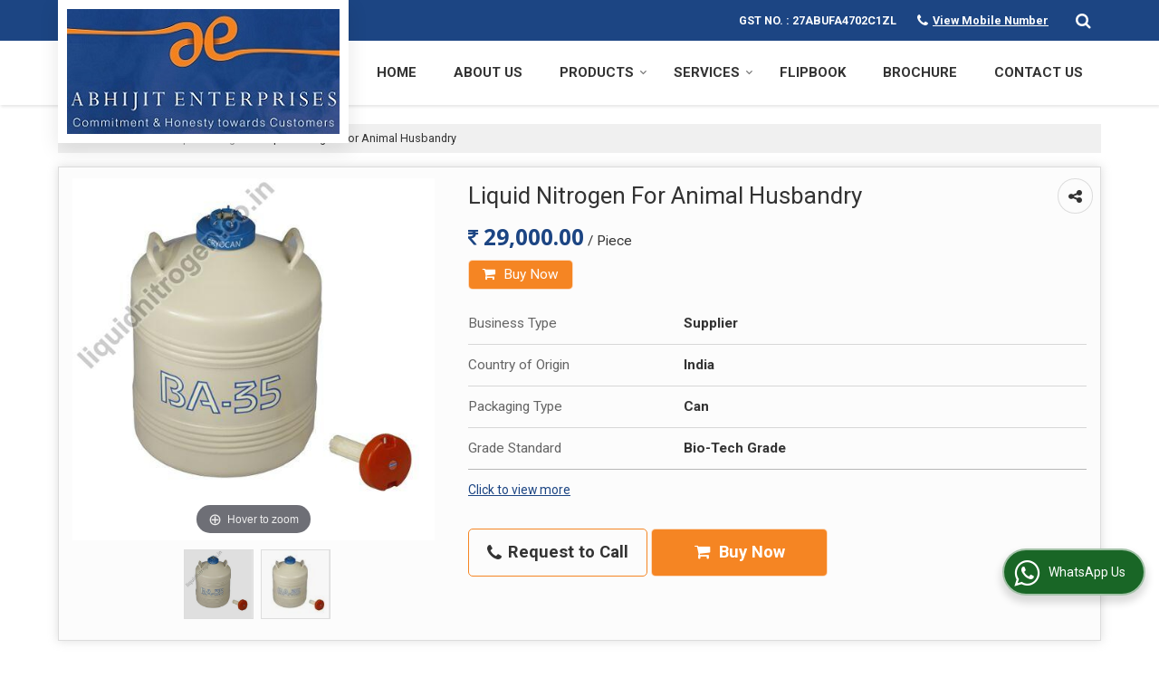

--- FILE ---
content_type: text/html; charset=UTF-8
request_url: https://www.liquidnitrogen.co.in/liquid-nitrogen-for-animal-husbandry.htm
body_size: 18499
content:
	<!DOCTYPE html>
	<html lang="en">
	<head>
	<meta charset="utf-8">
	<link rel="preconnect" href="https://fonts.googleapis.com">
	<link rel="preconnect" href="https://fonts.gstatic.com" crossorigin>
	<link rel="preconnect" href="https://catalog.wlimg.com" crossorigin>
	<link rel="dns-prefetch" href="https://catalog.wlimg.com" crossorigin>
		<meta name="viewport" content="width=device-width, initial-scale=1, maximum-scale=2">
			<meta property="og:title" content="Animal Husbandry Liquid Nitrogen Supplier from Pune">
		<meta property="og:site_name" content="Abhijit Enterprises">
			<meta property="og:url" content="https://www.liquidnitrogen.co.in/liquid-nitrogen-for-animal-husbandry.htm">
			<meta property="og:description" content="Wholesale Animal Husbandry Liquid Nitrogen supplier Maharashtra India - Abhijit Enterprises is well known supplier of Animal Husbandry Liquid Nitrogen in Pune, Animal Husbandry Liquid Nitrogen Wholesaler, Best Animal Husbandry Liquid Nitrogen Wholesale company in India.">		
		<meta property="og:type" content="website">
			<meta property="og:image" content="https://2.wlimg.com/product_images/bc-full/2023/9/909903/watermark/liquid-nitrogen-for-animal-husbandry-1654837079-6386373.jpg">
			<meta property="og:logo" content="https://2.wlimg.com/product_images/bc-full/2023/9/909903/watermark/liquid-nitrogen-for-animal-husbandry-1654837079-6386373.jpg">
		<meta property="twitter:card" content="summary_large_image">
			<meta property="twitter:title" content="Animal Husbandry Liquid Nitrogen Supplier from Pune">
			<meta property="twitter:url" content="https://www.liquidnitrogen.co.in/liquid-nitrogen-for-animal-husbandry.htm">
			<meta property="twitter:description" content="Wholesale Animal Husbandry Liquid Nitrogen supplier Maharashtra India - Abhijit Enterprises is well known supplier of Animal Husbandry Liquid Nitrogen in Pune, Animal Husbandry Liquid Nitrogen Wholesaler, Best Animal Husbandry Liquid Nitrogen Wholesale company in India.">
			<meta property="twitter:image" content="https://2.wlimg.com/product_images/bc-full/2023/9/909903/watermark/liquid-nitrogen-for-animal-husbandry-1654837079-6386373.jpg">
		<title>Animal Husbandry Liquid Nitrogen Supplier from Pune</title>
		<meta name="description" content="Wholesale Animal Husbandry Liquid Nitrogen supplier Maharashtra India - Abhijit Enterprises is well known supplier of Animal Husbandry Liquid Nitrogen in Pune, Animal Husbandry Liquid Nitrogen Wholesaler, Best Animal Husbandry Liquid Nitrogen Wholesale company in India.">
		<meta name="keywords" content="animal husbandry liquid nitrogen wholesaler pune, animal husbandry liquid nitrogen supplier, wholesale animal husbandry liquid nitrogen, animal husbandry liquid nitrogen supplying company in pune, wholesale animal husbandry liquid nitrogen supplier, animal husbandry liquid nitrogen supplier in india">
			<link rel="canonical" href="https://www.liquidnitrogen.co.in/liquid-nitrogen-for-animal-husbandry.htm">
						<link rel="preload" as="style" href="https://catalog.wlimg.com/templates-images/12577/common/catalog_new.css">
						<link rel="stylesheet" href="https://catalog.wlimg.com/templates-images/12577/common/catalog_new.css" >
						<link rel="preload" as="style" href="https://catalog.wlimg.com/templates-images/12577/12581/catalog.css">
						<link rel="stylesheet" href="https://catalog.wlimg.com/templates-images/12577/12581/catalog.css" >
					<link rel="icon" href="https://catalog.wlimg.com/1/909903/other-images/favicon.ico" type="image/x-icon">
					<link href="https://catalog.weblink.in/dynamic-files/ei/other-files/909903/909903.css" rel="stylesheet">
		<style> @import url('https://fonts.googleapis.com/css2?family=Roboto&display=swap');
		body,html body,h1,h2,h3,h4,h5,h6,.smsBtn, .emailBtn,.ffpp,.ffos,.ffrr,.input,input,select,textarea
		{font-family: 'Roboto', sans-serif !important;font-weight:normal;}
		.ddsmoothmenu ul li a{font-family: 'Roboto', sans-serif !important;}
		</style>
	<style>
	
	.company_logo .com_title a{font-weight:600;}		
	</style><script>
			var loadDeferredStyles = function() {
				var addStylesNode = document.getElementsByClassName("deferred-styles");
				var replacement = document.createElement("div");
				replacement.innerHTML = '';
				for (var i = 0; i < addStylesNode.length; i++) {
					replacement.innerHTML += addStylesNode[i].textContent;
				}
				if((replacement.innerHTML).trim() != ''){
					document.body.appendChild(replacement);  
				}       
			};
	       var raf = requestAnimationFrame || mozRequestAnimationFrame ||
	           webkitRequestAnimationFrame || msRequestAnimationFrame;
	       if (raf) raf(function() { window.setTimeout(loadDeferredStyles, 0); });
	       else window.addEventListener('load', loadDeferredStyles);
	     </script>
			<link rel="preload" as="script" href="https://catalog.wlimg.com/main-common/catalog_common_new.js">
			<script  src="https://catalog.wlimg.com/main-common/catalog_common_new.js"></script>
			<link rel="preload" as="script" href="https://catalog.wlimg.com/templates-images/12577/common/catalog_new.js">
			<script  src="https://catalog.wlimg.com/templates-images/12577/common/catalog_new.js"></script>
		<script>
		$('.fancybox').fancybox();
		</script>
		<script>jQuery(document).ready(function(e) {
			
		jQuery('.myTabs').tabs({'fxShow': true,'bookmarkable':false});
		
		jQuery(".tcl .plus").live("click", function() {
			jQuery(this).toggleClass('act').parent().find('ul').slideToggle('slow');
			});	
			
			jQuery(".plusMinus").on("click", function(){
				jQuery(this).toggleClass('act').parent().next('.showHide_rp').slideToggle('slow');
			});
			
			if ($(window).width() < 992) {
				jQuery('.right-head .icon').click(function(event){
				jQuery(this).toggleClass('open');
				jQuery(this).parent('.right-head').toggleClass('open');
				jQuery('.right-head .dropdown').slideToggle(300);
				event.stopPropagation()
				});      
				jQuery('html, body').click(function(){ 
				jQuery('.right-head, .right-head .icon').removeClass('open');
				jQuery('.right-head .dropdown').slideUp(300)
				});	
				jQuery('.right-head .dropdown').on('click',function(event){
				event.stopPropagation();
				});
				$('[data-fancybox]').fancybox({
				  protect: true
				});			
			}
		});	
		</script>
		<script>
		jQuery(window).load(function(e) {
			function triggerHtmlEvent(element, eventName)
			{
			    var event;
			    if(document.createEvent) {
			        event = document.createEvent('HTMLEvents');
			        event.initEvent(eventName, true, true);
			        element.dispatchEvent(event);
			    }
			    else {
			    event = document.createEventObject();
			        event.eventType = eventName;
			        element.fireEvent('on' + event.eventType, event);
			    }
			}
		
			<!-- Flag click handler -->
			$('.translation-links a').click(function(e)
			{
				e.preventDefault();
				var lang = $(this).data('lang');
				$('#google_translate_element select option').each(function(){
				if($(this).text().indexOf(lang) > -1) {
					$(this).parent().val($(this).val());
					var container = document.getElementById('google_translate_element');
					var select = container.getElementsByTagName('select')[0];
					triggerHtmlEvent(select, 'change');
				}
			    });
			});
		})
		</script>
		<script>
		jQuery(window).load(function(){
		var DG_T = jQuery('.fixer').offset().top; 
		var WH1 = jQuery(window).innerHeight();
		var FH1 = jQuery('.fixer').outerHeight();   
		var DH1 = jQuery(document).innerHeight()-(FH1+DG_T*2.3);
		var SH1 = WH1+FH1;
		
		if(DH1>= SH1){
		jQuery(window).scroll(function(){if(jQuery(this).scrollTop()>DG_T){jQuery('.fixer').addClass('t2_fixer'); jQuery('.top_space').show();}else{jQuery('.fixer').removeClass('t2_fixer'); jQuery('.top_space').hide();}		
		})}
		}) 
		</script>
	<style>
	/***** MODIFY THEME *****/
	#saveThemeContainer{top:130px; z-index:999999}
	#saveThemeToggle,#saveThemeContent{background:#222 none no-repeat center center;border:1px solid #fff;border-left:0;border-top:0;box-shadow:0 0 7px #000;}
	#saveThemeToggle{background-image:url(https://catalog.wlimg.com/templates-images/12577/12581/setting-icon.gif);width:30px;height:30px;margin-left:-1px;}
	
	body.boxed{max-width:1200px; margin:0 auto;-webkit-box-shadow: 0px 0px 8px 1px rgba(0,0,0,0.2);-moz-box-shadow:0px 0px 8px 1px rgba(0,0,0,0.2);box-shadow: 0px 0px 8px 1px rgba(0,0,0,0.2); position:relative;}
	.layout-style{padding-top:12px;text-align: center;} .layout-style p{color:#fff;font-size:14px;line-height:22px;text-align:center; }
	.page-style{width:40px;padding:8px;border:1px solid #b0b0b0;margin:2px;display:inline-block;background:#ffffff;color:#333;
	    cursor:pointer;font-size:12px;text-align:center; }
	.page-style.active{color:#00abed; border:1px solid #00abed; }
	.bg1, .bg2, .bg3, .bg4{width:12px;height:8px;background-size:cover;border:4px solid #fff;margin-bottom:0px; }
	.reset{width:12px;height:8px;border:4px solid #fff;margin-bottom:0px;background:#000;}
	.bg1{background:url(https://catalog.wlimg.com/templates-images/12577/12581/bg1.jpg);} .bg2{background:url(https://catalog.wlimg.com/templates-images/12577/12581/bg2.jpg);}
	.bg3{background:url(https://catalog.wlimg.com/templates-images/12577/12581/bg3.jpg);} .bg4{background:url(https://catalog.wlimg.com/templates-images/12577/12581/bg4.jpg);}
	</style>
	<style id="styleBackgroundColor_02">
	 #headerFormatNT nav.f1, a.button, .button a, .category li:hover .bg,footer,.right-head .icon span, .right-head .icon span::before, .right-head .icon span::after, .headRw_f3.headHr, .clfd-price, .slider-content3 a + a, .slider-content4 a + a, .services-list .ser-icon, a.site-btn, button.site-btn, #middle .ui-tabs-nav .ui-tabs-selected a, #middle .ui-tabs-nav a:hover, #middle .ui-tabs-nav a:focus, #middle .ui-tabs-nav a:active, #middle .ui-tabs-nav .ui-tabs-active a, #middle .ui-tabs-nav .ui-state-active a, footer .headHr, .headHr, .paging span.on, .paging a:hover, a.buttonBig:hover, input.buttonBig:hover, .buttonBig a:hover,.bx-wrapper .bx-pager.bx-default-pager a:hover,.bx-wrapper .bx-pager.bx-default-pager a.active,.back, .clfd-details .bx-wrapper .bx-prev, .nslider .bx-wrapper .bx-prev,.clfd-details .bx-wrapper .bx-next, .nslider .bx-wrapper .bx-next, .saleRent .bx-wrapper .bx-prev,.saleRent .bx-wrapper .bx-next, .headFormat.f6, .resort-box2:hover .iconBox, .theme1, .head-bdrb::before, input.button:hover, .hd_frmt_f6_outer, header.f6Tree_bg ~ .headBg.theme2,.shapeLtPolyg::before, input.razorpay-payment-button:hover, .tstArrow .testimonial_fm ul li > div span.i.large:before, .theme1-before:before, .theme1-after:after, .theme1-before *:before, .theme1-after *:after, .fldynBnr span.buttonBig:hover{background-color: #1c4583;} 
	     header.f48 .row2:after{border-right-color:#1c4583;} 
	     .logoBg::before, .logoBg::after,.ui-tabs-nav .ui-tabs-selected a:after, .hoverHdDt .slider ul li > div{border-top-color:#1c4583;}
	     .contDtls .smsBtn.theme2,.theme1Bdr, .tileCBdr::after{border-color:#1c4583;}
	     .job-rdsBdr .slider ul li > div:hover {border-left-color: #1c4583;}
	</style>
	
	
	<style id="styleBackgroundColor_03">
	  .ddsmoothmenu > ul > li > a.selected, .ddsmoothmenu ul li a:hover, .ddsmoothmenu ul li.on>a, nav.f2 .ddsmoothmenu ul li a:hover, nav.f2 .ddsmoothmenu ul li.on > a, nav.f3 .ddsmoothmenu ul li a:hover, nav.f3 .ddsmoothmenu > ul > li > a.selected, nav.f3 .ddsmoothmenu ul li a:hover, nav.f3 .ddsmoothmenu ul li.on > a, a.buttonBig, input.buttonBig, .buttonBig a,.category .bg, .slider-content h1::after, .slider-content .hd1::after, a.button:hover, .button a:hover, input.button, .slider-content2 .search-btn, .search-btn, .slider-content3 a, .slider-content4 a, .contact-icon, button.site-btn, #middle .ui-tabs-nav a, #middle .ui-tabs-nav .ui-tabs-disabled a:hover, #middle .ui-tabs-nav .ui-tabs-disabled a:focus, #middle .ui-tabs-nav .ui-tabs-disabled a:active, #tml > ul >li.on > a, #tml > ul > li:hover > a, #footerFormat1 a.button,.project_tml > li.on a, .project_tml > li a:hover,#projectMoreLinksDiv a:hover,.front, #bx-pager ul li a.active, .resort-box .overlay, .clfd-details .bx-wrapper .bx-next:hover, .nslider .bx-wrapper .bx-next:hover, .clfd-details .bx-wrapper .bx-prev:hover, .nslider .bx-wrapper .bx-prev:hover, .borderB::after, .saleRent .bx-wrapper .bx-prev:hover,.saleRent .bx-wrapper .bx-next:hover, .resort-box2 .iconBox, .supHead, .sale, .clfd-icon li:hover, .theme2, .left_Frmt h2 + p::after, #footerFormat1 .button, .head-bdrb::after, .f16-service .back, .ttw-navbg .t2_fixer, .menu.f6-ttw::before, .hd_frmt_f6_outer::before, .tour-clfd ul li .h a:before, .bdr-btn:hover, .bdr-btn a:hover, .reiDetail-nav ul li a:hover, .reiDetail-nav ul li a.on, .step-services .slider li > div:hover, header.f48 .tgl li:hover, .headingBbdr .h1::after, .ddsmoothmenu ul li ul a.selected, .ddsmoothmenu ul li ul a:hover, .ddsmoothmenu ul li ul li.on > a, .logoPolyg::before, .shapeRtPolyg::before, .shapeRtPolyg::after, input.razorpay-payment-button, .relOtherinfo .slider ul li:nth-child(2) > div.tstImgView::after, nav.f3.f3_trans .ddsmoothmenu > ul > li > a:hover::before, nav.f3.f3_trans .ddsmoothmenu > ul > li > a.selected::before, nav.f3.f3_trans .ddsmoothmenu > ul > li.on > a::before, .themeProBg .slider ul li .data:hover, .themeCinfo ul li:hover > .cInfo-box, .tp_f3 .slider ul li > .data:hover, .tp_f3 .slider ul li > .data:hover > .dib, .rei-ser .slider ul li .data:hover, div.ddsmoothmobile ul li.on a, div.ddsmoothmobile ul li.selected a, div.ddsmoothmobile ul li:hover a, .reiSlBtm .fluid_dg_caption .btns a:hover, .arwBtn a.buttonBig::before, .hoverHdDt .slider ul li > div::before, .theme2-before:before, .theme2-after:after, .theme2-before *:before, .theme2-after *:after, .fldynBnr span.buttonBig, #middle #tabs-enq .ui-tabs-nav .ui-tabs-selected a, #middle #tabs-enq .ui-tabs-nav a:hover, #middle #tabs-enq .ui-tabs-nav a:focus, #middle #tabs-enq .ui-tabs-nav a:active, #middle #tabs-enq .ui-tabs-nav .ui-tabs-active a, #middle #tabs-enq .ui-tabs-nav .ui-state-active a{background-color:#f58523;}
	  .h2 h2, .h2 h3, #middle .h2 p.rHead,.project_tml,.shadowList ul li:hover .cdctent.bdrB, .enq-frm input:focus, .enq-frm select:focus, .headFormat.f6::before, .banner_area.f6 .fluid_dg_visThumb.fluid_dgcurrent, .bdr-btn, .bdr-btn a, .single-product .single-box-bdr, .contDtls .emailBtn.theme1, .headingBbdr.fullAbt .buttonBig::after, .relImgCont .row1.dt .col-1.w25 > .pr,.themeBdr, .theme2Bdr, .sngTitle.btmArrw .ic, .ltHdBdr .hd_h2 h2.hd_NT {border-color:#f58523; }	
	  .intro-f3 .enter-btn:after, .job-rdsBdr .slider ul li > div{border-left-color:#f58523; } 
	  .ttw-navbg::before, .clickBox, .trngleAbtshape .DynBanner::after, .trngleBtmShape .imgShape::after {border-bottom-color:#f58523;}
	  .contDtls .emailBtn.theme1, footer .planNwsltr input.button, .sngTitle .slider ul li:hover .clfd-view .heading a{color:#f58523;}
	  .trngleAbtshape .DynBanner::before, .triangle-topleft::after,#tabs-enq .ui-tabs-nav .ui-tabs-selected a:after{border-top-color: #f58523;}
	  .svgCompInfo .iconBox svg{fill:#f58523;}
	  .slRghtCont .fluid_dg_caption > div{ border-color:#f58523;}
	</style>
	
	
	
	<style id="styleBackgroundColor_04">
	    .dif, .dif a, a.dif, .dif2 span, .dif2 span a, a:hover, #middle .bxslider .h, #middle .bxslider .h a, div.ddsmoothmobile ul li a:hover, #middle .h2 h2, .ttw-serbg .data .dif a, .ttw-serbg .data .dif, .ttw-serbg .data a.dif, .indService ul li > div:before, .contDtls .smsBtn.theme2, nav.f3.f3_trans .ddsmoothmenu > ul > li.on > a, nav.f3.f3_trans .ddsmoothmenu > ul > li > a:hover, nav.f3.f3_trans .ddsmoothmenu > ul > li > a.selected, .reiSlBtm .fluid_dg_caption .btns a, .arwBtn a.buttonBig{color: #1c4583; }
	</style>
	
	<style id="styleBackgroundColor_05">
	     #bodyFormatNT.evenOdd section:nth-child(odd), #bodyFormatNT.oddEven section:nth-child(even), .bodycontent,#headerFormatNT nav.f3, .t2_fixer.bg_df{background-color:#ffffff;} 
		.headFormat.f6.hd_new.f6-ttw::before{border-bottom-color:#ffffff; }
		.banner_area.f16::before,.single-product .single-product, header.f48 .row2:before{border-right-color:#ffffff;}
		.f16-service::after,.ltTrng::before{border-left-color:#ffffff; }
		#bodyFormatNT.evenOdd section:nth-child(odd) .data .view-arrow, #bodyFormatNT.oddEven section:nth-child(even) .data .view-arrow{background:#ffffff;}
		.fede-content .view-more:before{background:linear-gradient(90deg, rgba(255, 255, 255, 0) 0%, #ffffff 28%);}
	</style>
	
	
	<style id="styleBackgroundColor_06">
	    #bodyFormatNT.evenOdd section:nth-child(even), #bodyFormatNT.oddEven section:nth-child(odd){background-color:#f3f3f3;}  
	    #bodyFormatNT.evenOdd section:nth-child(even) .data .view-arrow, #bodyFormatNT.oddEven section:nth-child(odd) .data .view-arrow{background:#f3f3f3;}
	</style>
	
	
	<style id="styleBackgroundColor_07">
	   html body{background-color:#ffffff;}  
	</style>
	
	<style id="styleBackgroundColor_08">
	   .head-c1{color:#f58523;}  
	</style>
	
	<style id="styleBackgroundColor_09">
	   .head-c2{color:#f58523;}  
	</style>
		<style id="styleBackgroundColor_10">
		  .theme3{background-color:#253d52;}  
		</style>
		<style id="styleBackgroundColor_11">
		  .theme4{background-color:#f6ba22;} .theme4c{color:#f6ba22; }  
		</style>
			<style id="styleBackgroundColor_14">
			  .theme5, .ttw-navbg .ddsmoothmenu ul li a:hover, .ttw-navbg .ddsmoothmenu ul li a:hover, .ttw-navbg .ddsmoothmenu ul li.on > a{background-color:#e92f2f; } 
			</style>
		<style id="styleBackgroundColor_12">
		  .headVr{background-color:#f1f1f1; }  
		</style>
		<style id="styleBackgroundColor_13">
		  .data, .testimonial_fm li > div.data, .smsEmailTop .smsEmail .theme1{background-color:#fcfcfc; } 
		</style>
									<script type="application/ld+json">
									{
									"@context": "https://schema.org",
									"@type": "BreadcrumbList",
									"itemListElement":
									[
									{
									"@type": "ListItem",
									"position": 1,
									"item":
									{
									"@id": "https://www.liquidnitrogen.co.in",
									"name": "Home"
									}
									},
									{
									"@type": "ListItem",
									"position": 2,
									"item":
									{
									"@id": "https://www.liquidnitrogen.co.in/products.htm",
									"name": "Products"
									}
									},
									{
									"@type": "ListItem",
									"position": 3,
									"item":
									{
									 "@id": "https://www.liquidnitrogen.co.in/liquid-nitrogen.htm",
									 "name": "Liquid Nitrogen"
									}
									},
									{
									"@type": "ListItem",
									"position": 4,
									"item":
									{
									 "@id": "https://www.liquidnitrogen.co.in/liquid-nitrogen-for-animal-husbandry.htm",
									 "name": "Liquid Nitrogen For Animal Husbandry"
									}
									}
									]
									}
									</script><script>
		$(document).ready(function() {
  		if ($("#footer_subject, #dynFrm_subject_10021, #dynFrm_subject_10022, #dynFrm_subject_10030, #dynFrm_subject_10034, #dynFrm_subject_10031, #dynFrm_subject_test").length) {
		    var availableTags = [
			    { label: "10000L Cryogenic Gas Cylinders", id: 6386498,  unit:"Cubic Meter",  type:"0" },
			    { label: "240L 1.5 Bar Low Pressure Dura Cylinders", id: 6386885,  unit:"Piece",  type:"0" },
			    { label: "50L Liquid Nitrogen Containers", id: 6386682,  unit:"Piece",  type:"0" },
			    { label: "550L Cryogenic  Dura Cylinder", id: 6387130,  unit:"Piece",  type:"0" },
			    { label: "Aluminum Dewar", id: 6387202,  unit:"Piece",  type:"0" },
			    { label: "Chemical Reaction Liquid Nitrogen Gas", id: 6385913,  unit:"Litre",  type:"0" },
			    { label: "Chemical Reaction Nitrogen", id: 6386460,  unit:"Cubic Meter",  type:"0" },
			    { label: "Cord Blood Dewar", id: 6386518,  unit:"Piece",  type:"0" },
			    { label: "Cryo Chamber", id: 6386489,  unit:"Piece",  type:"0" },
			    { label: "Cryo Face Shield", id: 6386819,  unit:"Piece",  type:"0" },
			    { label: "Cryocan BA-11 Liquid Nitrogen Container", id: 6386740,  unit:"Piece",  type:"0" },
			    { label: "Cryocan BA-20 Liquid Nitrogen Container", id: 6386692,  unit:"Piece",  type:"0" },
			    { label: "Cryocan BA-23 Cryogenic Containers", id: 6386386,  unit:"Piece",  type:"0" },
			    { label: "Cryocan BA-3 Liquid Nitrogen Container", id: 6386634,  unit:"Piece",  type:"0" },
			    { label: "Cryocan BA-7 Liquid Nitrogen Container", id: 6386658,  unit:"Piece",  type:"0" },
			    { label: "Cryocan TA-55 Liquid Nitrogen Container", id: 6386645,  unit:"Piece",  type:"0" },
			    { label: "Cryogenic Chamber", id: 6386932,  unit:"Piece",  type:"0" },
			    { label: "Cryogenic Container IOCL BA 2X (IBP)", id: 6386441,  unit:"Piece",  type:"0" },
			    { label: "Cryogenic Freezer", id: 6386892,  unit:"Piece",  type:"0" },
			    { label: "Cryogenic Gloves", id: 6386789,  unit:"Pair",  type:"0" },
			    { label: "Cryogenic Insulation Paper", id: 6387142,  unit:"Square Meter",  type:"0" },
			    { label: "Cryogenic Metal Treatment Service", id: 6387083,  unit:"",  type:"0" },
			    { label: "Cryogenic Pipe", id: 6387161,  unit:"Piece",  type:"0" },
			    { label: "Cryogenic Shrink Fitting", id: 6387059,  unit:"Piece",  type:"0" },
			    { label: "Cryogenic Storage Services", id: 6387185,  unit:"",  type:"0" },
			    { label: "Cryogenic Tanks", id: 6386981,  unit:"Piece",  type:"0" },
			    { label: "Cryogenic Vaporizer", id: 6386968,  unit:"Piece",  type:"0" },
			    { label: "Cryogenic Vessels", id: 6387171,  unit:"Piece",  type:"0" },
			    { label: "Dewar for Cryo Biological Storage", id: 6386422,  unit:"Piece",  type:"0" },
			    { label: "Frosters Cryo Aprons", id: 6386805,  unit:"Piece",  type:"0" },
			    { label: "Laboratories Liquid Nitrogen", id: 6386474,  unit:"Piece",  type:"0" },
			    { label: "Laboratory Liquid Nitrogen", id: 6386343,  unit:"Litre",  type:"0" },
			    { label: "Liquid Industrial Oxygen", id: 6387004,  unit:"Piece",  type:"0" },
			    { label: "Liquid Nitrogen", id: 6386454,  unit:"Litre",  type:"0" },
			    { label: "Liquid Nitrogen Container With Trolley", id: 6386747,  unit:"Piece",  type:"0" },
			    { label: "Liquid Nitrogen Containers", id: 6386702,  unit:"Piece",  type:"0" },
			    { label: "Liquid Nitrogen Cryogenic Containers", id: 6386711,  unit:"Piece",  type:"0" },
			    { label: "Liquid Nitrogen Cryogenic Containers BA 1.5", id: 6385866,  unit:"Piece",  type:"0" },
			    { label: "Liquid Nitrogen Cryogenic Containers Jumbo 12", id: 6386726,  unit:"Piece",  type:"0" },
			    { label: "Liquid Nitrogen Dewar for Cord Blood", id: 6386860,  unit:"Piece",  type:"0" },
			    { label: "Liquid Nitrogen Dewar For Cryo Biological Transport", id: 6386847,  unit:"Piece",  type:"0" },
			    { label: "Liquid Nitrogen For Animal Husbandry", id: 6386373,  unit:"Piece",  type:"0" },
			    { label: "Liquid Nitrogen For Artificial Insemination Of Cattle", id: 6386349,  unit:"Litre",  type:"0" },
			    { label: "Liquid Nitrogen For Ice Cream", id: 6386481,  unit:"Piece",  type:"0" },
			    { label: "Liquid Nitrogen Gas", id: 6386319,  unit:"Litre",  type:"0" },
			    { label: "Liquid Nitrogen Pump", id: 6386947,  unit:"Piece",  type:"0" },
			    { label: "Liquid Nitrogen Tank", id: 6386470,  unit:"Piece",  type:"0" },
			    { label: "Nitrogen Purging Services", id: 6387110,  unit:"Litre",  type:"0" },
			    { label: "Pharmacy Liquid Nitrogen", id: 6386362,  unit:"Litre",  type:"0" },
			    { label: "Pure Liquid Nitrogen", id: 6386412,  unit:"Litre",  type:"0" },
			    { label: "Stainless Steel Cryogenic Chamber", id: 6386927,  unit:"Piece",  type:"0" },
			    { label: "Stem Cells Liquid Nitrogen", id: 6386431,  unit:"Piece",  type:"0" },
			    { label: "Super Insulating Dewar Flasks", id: 6386510,  unit:"Piece",  type:"0" },
			    { label: "Tilting Cryogenic Trolley", id: 6387072,  unit:"Piece",  type:"0" },
			    { label: "Transformers Base Rollers Liquid Nitrogen Container", id: 6386758,  unit:"Piece",  type:"0" },
			    { label: "Vacuum Insulated Lines", id: 6387193,  unit:"Piece",  type:"0" }];
			$(".qunt-div").hide();
		    $("#footer_subject, #dynFrm_subject_10021, #dynFrm_subject_10022, #dynFrm_subject_10030, #dynFrm_subject_10034, #dynFrm_subject_10031, #dynFrm_subject_test").autocomplete({
		      source: availableTags, minLength:0,
		      select: function(event, ui) {
		        var selectedValue = ui.item.id;
		        var selectedName = ui.item.label;
		        var selectedUnit = ui.item.unit;
		        var selectedType = ui.item.type;
		        if(selectedType=="0") {
			        
			        if(selectedUnit=="") {
						$(".editUnit").hide();
						$(".qunt-div").show().find('#quantity_unit').removeAttr('readonly');
						$(".unitInput").show();
					}
				
					$(".qunt-div").show().find('#quantity_unit').attr('value',selectedUnit);
					$(".quantity_disp").val(1);	
				}
				$(this).next().val(selectedValue);
		      }
		    }).on('focus',function(){$(this).keydown();}).data("autocomplete")._renderItem = function(ul, item) {
		      return $("<li></li>")
		        .data("item.autocomplete", item)
		        .append("<a>" + item.label + "</a>")
		        .appendTo(ul);
		    };
	    }
		  });
		  </script><script defer src="https://catalog.wlimg.com/main-common/jquery.ui.totop.js"></script>
		<script>jQuery(document).ready(function(e){
		jQuery().UItoTop({ easingType:'easeOutQuart' });
		});
		</script>	
	</head>
	<body class="del_inHdr  "  >
	<div class="bodycontent ei"><header class="headerFormatNT ver-logo">
<div class="headRw_f3 fo theme1 pr zi1">
   <div class="wrap">
   <div class="right-head small fr">
   <div class="icon"><span> </span></div>
   <ul class="dropdown smsEmail">   
   <li class="dib mt1px ml10px pl5px ttu"><div class="bn vam gstNo dib">  <span class="dib fw6">GST NO. : 27ABUFA4702C1ZL</span></div></li>
   <li class="dib"><p class="qcIcon tooltip callTip ttBtm"><i style="/*line-height:17px;*/font-size:1.2em" class="fa fa-phone vam mr5px"></i><span class="di fw6 vam dib lh17em"> 
			<span role="button" class="primarynumber" data-mobile="
			08037248975">
			<span class="cp u dif">View Mobile Number</span></span>
			<script>
		      $('.primarynumber').click(function(){var dg=$(this).data('mobile'); $(this).html(dg)})
		    </script></span></p></li>
   <li class="dib pr esch">
			<script>
			function form_validation(frm){
			if (frm.kword.value == '' || frm.kword.value == 'Search text here. . .'){
			alert("Please Enter The Text");
			return false;
			}
			}
			</script>
			<form action="search.php" name="searchform" method="post" onsubmit="return form_validation(this)" enctype="multipart/form-data"><input type="hidden" name="reqbutnotprohobited[]" value="kword"><a id="search-btn" href="javascript:;" class="xxlarge dib pl5px w20px ac pt5px" title="Search"><i class="fa fa-search"></i></a>
<div class="search-display data pa dn">
   <div class="searchFull"><input name="kword" type="text" class="input w70 vam" maxlength="30" id="req_text_Keyword" value="Search text here. . ." onfocus="if(this.value=='Search text here. . .')this.value=''" onblur="if(this.value=='')this.value='Search text here. . .'"> <input type="submit" value="GO" class="button b vam p2px5px"></div>
</div>
<script>
  jQuery(document).ready(function(){  
   jQuery('#search-btn').click(function(){
    jQuery('.search-display').toggle();
	if(jQuery('#search-btn i').hasClass('fa-search')){
	jQuery('#search-btn i').removeClass('fa-search').addClass('fa-times');
    } else {
	jQuery('#search-btn i').removeClass('fa-times').addClass('fa-search');
   }
   });    
  });
</script><input type="hidden" name="member_id" value="909903"><input type="hidden" name="site_type" value="ei"></form></li>
   </ul>
  </div>		
 </div>  			
</div>
 <div class="fo">
 <div class="fixer bg_df large"> 
  <div class="wrap pr">
   <div class="row1 col-12 dt">
     <div class="col-1 ofh"><div class="ver-comp"><div class="company_mH dt"><div class="dib dtc vam" id="company"><a class="dib" href="https://www.liquidnitrogen.co.in/" title="Abhijit Enterprises"><img  src="https://catalog.wlimg.com/1/909903/other-images/12577-comp-image.jpg" width="" height=""  alt="Abhijit Enterprises" title="Abhijit Enterprises" loading="lazy"></a></div></div></div></div>
     <div class="col-2 ttu rightL-dropNav"><div>
<nav class="f3 fr f3_trans">
    <a class="animateddrawer" id="ddsmoothmenu-mobiletoggle" href="javascript:;"><span></span></a>
      <div id="smoothmenu1" class="ddsmoothmenu al" style="font-weight:normal;">
                 <ul><li ><a href="https://www.liquidnitrogen.co.in/"  title="Home" >Home</a></li><li ><a href="https://www.liquidnitrogen.co.in/about-us.htm"   title="About Us" >About Us</a></li><li ><a href="https://www.liquidnitrogen.co.in/products.htm"  title="Products" >Products</a>
						<ul class="menu_style">
                    	<li class="menu-arrow menu-arrow-top ac cp bdr0"></li><li  class="liH" ><a href="https://www.liquidnitrogen.co.in/liquid-nitrogen.htm"    title="Liquid Nitrogen" >Liquid Nitrogen</a><ul><li ><a href="https://www.liquidnitrogen.co.in/10000l-cryogenic-gas-cylinders.htm"    title="10000L Cryogenic Gas Cylinders" >10000L Cryogenic Gas Cylinders</a></li><li ><a href="https://www.liquidnitrogen.co.in/chemical-reaction-liquid-nitrogen-gas.htm"    title="Chemical Reaction Liquid Nitrogen Gas" >Chemical Reaction Liquid Nitrogen Gas</a></li><li ><a href="https://www.liquidnitrogen.co.in/chemical-reaction-nitrogen.htm"    title="Chemical Reaction Nitrogen" >Chemical Reaction Nitrogen</a></li><li ><a href="https://www.liquidnitrogen.co.in/cord-blood-dewar.htm"    title="Cord Blood Dewar" >Cord Blood Dewar</a></li><li ><a href="https://www.liquidnitrogen.co.in/cryo-chamber.htm"    title="Cryo Chamber" >Cryo Chamber</a></li><li  style="text-align:center;" class="on" ><a href="https://www.liquidnitrogen.co.in/liquid-nitrogen.htm"    title="Liquid Nitrogen" >View All</a></li></ul></li><li  class="liH" ><a href="https://www.liquidnitrogen.co.in/cryogenic-metal-treatment-service.htm"    title="Cryogenic Metal Treatment Service" >Cryogenic Metal Treatment Service</a></li><li  class="liH" ><a href="https://www.liquidnitrogen.co.in/nitrogen-purging-services.htm"    title="Nitrogen Purging Services" >Nitrogen Purging Services</a></li><li  class="liH" ><a href="https://www.liquidnitrogen.co.in/550l-cryogenic-dura-cylinder.htm"    title="550L Cryogenic  Dura Cylinder" >550L Cryogenic  Dura Cylinder</a></li><li  class="liH" ><a href="https://www.liquidnitrogen.co.in/cryogenic-insulation-paper.htm"    title="Cryogenic Insulation Paper" >Cryogenic Insulation Paper</a></li><li  class="liH" ><a href="https://www.liquidnitrogen.co.in/cryogenic-pipe.htm"    title="Cryogenic Pipe" >Cryogenic Pipe</a></li><li  class="liH" ><a href="https://www.liquidnitrogen.co.in/cryogenic-vessels.htm"    title="Cryogenic Vessels" >Cryogenic Vessels</a></li><li  class="liH" ><a href="https://www.liquidnitrogen.co.in/cryogenic-storage-services.htm"    title="Cryogenic Storage Services" >Cryogenic Storage Services</a></li><li  class="liH" ><a href="https://www.liquidnitrogen.co.in/vacuum-insulated-lines.htm"    title="Vacuum Insulated Lines" >Vacuum Insulated Lines</a></li><li  class="liH" ><a href="https://www.liquidnitrogen.co.in/aluminum-dewar.htm"    title="Aluminum Dewar" >Aluminum Dewar</a></li><li  class="liH" ><a href="https://www.liquidnitrogen.co.in/tilting-cryogenic-trolley.htm"    title="Tilting Cryogenic Trolley" >Tilting Cryogenic Trolley</a></li><li  class="liH" ><a href="https://www.liquidnitrogen.co.in/cryogenic-shrink-fitting.htm"    title="Cryogenic Shrink Fitting" >Cryogenic Shrink Fitting</a></li><li  class="liH" ><a href="https://www.liquidnitrogen.co.in/liquid-nitrogen-cryogenic-containers.htm"    title="Liquid Nitrogen &amp; Cryogenic Containers" >Liquid Nitrogen &amp; Cryogenic Containers</a><ul><li ><a href="https://www.liquidnitrogen.co.in/50l-liquid-nitrogen-containers.htm"    title="50L Liquid Nitrogen Containers" >50L Liquid Nitrogen Containers</a></li><li ><a href="https://www.liquidnitrogen.co.in/cryocan-ba-11-liquid-nitrogen-container.htm"    title="Cryocan BA-11 Liquid Nitrogen Container" >Cryocan BA-11 Liquid Nitrogen Container</a></li><li ><a href="https://www.liquidnitrogen.co.in/cryocan-ba-20-liquid-nitrogen-container.htm"    title="Cryocan BA-20 Liquid Nitrogen Container" >Cryocan BA-20 Liquid Nitrogen Container</a></li><li ><a href="https://www.liquidnitrogen.co.in/cryocan-ba-3-liquid-nitrogen-container.htm"    title="Cryocan BA-3 Liquid Nitrogen Container" >Cryocan BA-3 Liquid Nitrogen Container</a></li><li ><a href="https://www.liquidnitrogen.co.in/cryocan-ba-7-liquid-nitrogen-container.htm"    title="Cryocan BA-7 Liquid Nitrogen Container" >Cryocan BA-7 Liquid Nitrogen Container</a></li><li  style="text-align:center;" class="on" ><a href="https://www.liquidnitrogen.co.in/liquid-nitrogen-cryogenic-containers.htm"    title="Liquid Nitrogen &amp; Cryogenic Containers" >View All</a></li></ul></li><li  class="liH" ><a href="https://www.liquidnitrogen.co.in/liquid-nitrogen-handling-safety-products.htm"    title="Liquid Nitrogen Handling Safety Products" >Liquid Nitrogen Handling Safety Products</a><ul><li ><a href="https://www.liquidnitrogen.co.in/cryo-face-shield.htm"    title="Cryo Face Shield" >Cryo Face Shield</a></li><li ><a href="https://www.liquidnitrogen.co.in/cryogenic-gloves.htm"    title="Cryogenic Gloves" >Cryogenic Gloves</a></li><li ><a href="https://www.liquidnitrogen.co.in/frosters-cryo-aprons.htm"    title="Frosters Cryo Aprons" >Frosters Cryo Aprons</a></li></ul></li><li  class="liH" ><a href="https://www.liquidnitrogen.co.in/liquid-nitrogen-dewars.htm"    title="Liquid Nitrogen Dewars" >Liquid Nitrogen Dewars</a><ul><li ><a href="https://www.liquidnitrogen.co.in/liquid-nitrogen-dewar-for-cord-blood.htm"    title="Liquid Nitrogen Dewar for Cord Blood" >Liquid Nitrogen Dewar for Cord Blood</a></li><li ><a href="https://www.liquidnitrogen.co.in/liquid-nitrogen-dewar-for-cryo-biological-transport.htm"    title="Liquid Nitrogen Dewar For Cryo Biological Transport" >Liquid Nitrogen Dewar For Cryo Biological Transport</a></li></ul></li><li  class="liH" ><a href="https://www.liquidnitrogen.co.in/cryogenic-gas-cylinders.htm"    title="Cryogenic Gas Cylinders" >Cryogenic Gas Cylinders</a><ul><li ><a href="https://www.liquidnitrogen.co.in/240l-1-5-bar-low-pressure-dura-cylinders.htm"    title="240L 1.5 Bar Low Pressure Dura Cylinders" >240L 1.5 Bar Low Pressure Dura Cylinders</a></li><li ><a href="https://www.liquidnitrogen.co.in/cryogenic-freezer.htm"    title="Cryogenic Freezer" >Cryogenic Freezer</a></li></ul></li><li  class="liH" ><a href="https://www.liquidnitrogen.co.in/stainless-steel-cryogenic-chambers.htm"    title="Stainless Steel Cryogenic Chambers" >Stainless Steel Cryogenic Chambers</a><ul><li ><a href="https://www.liquidnitrogen.co.in/cryogenic-chamber.htm"    title="Cryogenic Chamber" >Cryogenic Chamber</a></li><li ><a href="https://www.liquidnitrogen.co.in/stainless-steel-cryogenic-chamber.htm"    title="Stainless Steel Cryogenic Chamber" >Stainless Steel Cryogenic Chamber</a></li></ul></li><li  class="liH" ><a href="https://www.liquidnitrogen.co.in/liquid-nitrogen-pump.htm"    title="Liquid Nitrogen Pump" >Liquid Nitrogen Pump</a></li><li  class="liH" ><a href="https://www.liquidnitrogen.co.in/cryogenic-vaporizer.htm"    title="Cryogenic Vaporizer" >Cryogenic Vaporizer</a></li><li  class="liH" ><a href="https://www.liquidnitrogen.co.in/cryogenic-tanks.htm"    title="Cryogenic Tanks" >Cryogenic Tanks</a></li><li  class="liH" ><a href="https://www.liquidnitrogen.co.in/liquid-industrial-oxygen.htm"    title="Liquid Industrial Oxygen" >Liquid Industrial Oxygen</a></li><li class="menu-arrow menu-arrow-down ac cp bdr0"></li></ul></li><li ><a href="https://www.liquidnitrogen.co.in/services.htm"  title="Services" >Services</a>
						<ul class="menu_style">
                    	<li class="menu-arrow menu-arrow-top ac cp bdr0"></li><li  class="liH" ><a href="https://www.liquidnitrogen.co.in/cryogenic-metal-treatment-service.htm"    title="Cryogenic Metal Treatment Service" >Cryogenic Metal Treatment Service</a></li><li  class="liH" ><a href="https://www.liquidnitrogen.co.in/nitrogen-purging-services.htm"    title="Nitrogen Purging Services" >Nitrogen Purging Services</a></li><li  class="liH" ><a href="https://www.liquidnitrogen.co.in/cryogenic-storage-services.htm"    title="Cryogenic Storage Services" >Cryogenic Storage Services</a></li><li class="menu-arrow menu-arrow-down ac cp bdr0"></li></ul></li><li ><a href="https://www.liquidnitrogen.co.in/flipbook.php"  title="Flipbook" target="_blank" >Flipbook</a></li><li ><a href="http://catalog.weblink.in/dynamic-files/ei/other-files/909903/abhijit-enterprises-catlog-pdf-2022.pdf" target="_blank" rel="nofollow"  title="Brochure" >Brochure</a></li><li ><a href="https://www.liquidnitrogen.co.in/contact-us.htm"  title="Contact Us" >Contact Us</a></li></ul><p class="cb"></p>
      </div>
        <script>
	    ddsmoothmenu.arrowimages.down[1] = 'https://catalog.wlimg.com/templates-images/12577/12581/spacer.png ';
	    ddsmoothmenu.arrowimages.right[1] = 'https://catalog.wlimg.com/templates-images/12577/12581/spacer.png ';
	    ddsmoothmenu.arrowimages.left[1] = 'https://catalog.wlimg.com/templates-images/12577/12581/spacer.png ';
            ddsmoothmenu.init({
            mainmenuid: "smoothmenu1", 
            orientation: 'h', 
            classname: 'ddsmoothmenu',
            contentsource: "markup" 
         })
      </script>
</nav></div>
<script>
(function($){
if ($(window).width() > 992) {
	jQuery.fn.menuStylePlugin = function(){
        var $ = jQuery;
        var $self = $(this);
        var scrollSpeed = 200;
        var setScroll;
        var scrollTop = $(window).scrollTop();
        var li_position = $(".ddsmoothmenu > ul > li").offset();
        var li_outher = $(".ddsmoothmenu > ul > li").outerHeight(true);
        var li_exact_postion_top = parseInt(li_position.top-scrollTop)+parseInt(li_outher);
        var window_height = parseInt($( window ).height()-li_exact_postion_top-70);
        var li_height= $self.find("li.liH").height();
	        li_height=(li_height>0)?li_height:42;
        var maxLength = parseInt((window_height/li_height)+3);
        
        var initPlugin=function(){
            $self.find("li.liH").each(function(e){
                if((maxLength)-3 < e){
                    $(this).hide();
                }
            });
            $self.find('.menu-arrow-top').mouseover(function(e) {
				var $elmSelf = $(this);
                setScroll = setInterval(function() {
                    var prev = '', last = '';
                    $elmSelf.closest('ul').children().each(function(e, elm){
                        if(!$(elm).hasClass('menu-arrow') && $(elm).css('display') == 'none' && last == ''){
                            prev = elm;
                        } else if(!$(elm).hasClass('menu-arrow') && $(elm).css('display') != 'none' && prev != '' ){
                            last = elm;
                        }
                    });
                    if(prev != '' && last != ''){
                        $(prev).show();
                        $(last).hide();
                    }
                }, scrollSpeed);
            })
            .mouseleave(function(){
                clearInterval(setScroll);
            });
            $self.find('.menu-arrow-down').mouseover(function() {
				var $elmSelf = $(this);
                setScroll = setInterval(function() {
                    var prev = '', last = '';
                    $elmSelf.closest('ul').children().each(function(e, elm){
                        if(!$(elm).hasClass('menu-arrow') && $(elm).css('display') != 'none' && prev == ''){
                            prev = elm;
                        } else if(!$(elm).hasClass('menu-arrow') && $(elm).css('display') == 'none' && prev != '' && last == ''){
                            last = elm;
                        }
                    });
                    if(prev != '' && last != ''){
                        $(prev).hide();
                        $(last).show();
                    }
                }, scrollSpeed);
            })
            .mouseleave(function(){
                clearInterval(setScroll);
            });
            var totali = $self.find("li.liH").length;
            if (totali < maxLength){ 
                $self.find(".menu-arrow-top").hide();
                $self.find(".menu-arrow-down").hide();
            } else { 
                $self.find(".menu-arrow-top").show();
                $self.find(".menu-arrow-down").show();
            }

            $self.on('hover',"li.liH",function(){
                $self.find("li.liH").removeClass('on');
                $self.addClass('on');
            });
        };
        initPlugin();
    };
    jQuery.fn.menuStyle = function(){
        jQuery(this).each(function(){
            jQuery(this).menuStylePlugin();
        });
    }
jQuery(function(){
    jQuery('.menu_style').menuStyle();
});
}
else {
  $('.menu-arrow').css('display', 'none');
}
})(jQuery);

jQuery(document).on('hover',".menu_style > li.liH",function(){
    jQuery(".menu_style > li.liH").removeClass('on');
    jQuery(this).addClass('on');
});
</script></div>
   </div>
   </div>
  </div>  
  <div class="leftFlashCont"></div>
 </div>
</header><div id="middle">
    <div id="bodyFormatNT" class="wrap  ip ls">	
        <br style="content:'';display:inline-block;width:100%;height:15px;" />
	<!-- header ends -->
		<p class="breadcrumb ar uu small"><a href="https://www.liquidnitrogen.co.in/" title="Home">Home</a> <b class="ffv p2px">&rsaquo;</b>  <a href="https://www.liquidnitrogen.co.in/products.htm"  title="Products" >Products</a> <b class="ffv p2px">&rsaquo;</b>  <a href="https://www.liquidnitrogen.co.in/liquid-nitrogen.htm" title ="">Liquid Nitrogen</a> <b class="ffv p2px">&rsaquo;</b> Liquid Nitrogen For Animal Husbandry</p>
		<section class="pt12px mb30px bdr data bx1 pr">           		  
		<div class="row1 dt mb5px">	
	<div class="col-1 width38"> 
	<link rel="stylesheet" href="https://catalog.wlimg.com/main-common/magiczoomplus.css">
	<script src="https://catalog.wlimg.com/main-common/magiczoomplus.js"></script>
	<div class="zoom-gallery pr">
		<div class="zoom-box">
					<div data-slide-id="zoom" class="zoom-gallery-slide active">
					<div href="https://2.wlimg.com/product_images/bc-full/2023/9/909903/watermark/liquid-nitrogen-for-animal-husbandry-1654837079-6386373.jpg" class="MagicZoomPlus" id="Zoomer" title="" data-options="expand:off;"><img src="https://2.wlimg.com/product_images/bc-full/2023/9/909903/watermark/liquid-nitrogen-for-animal-husbandry-1654837079-6386373.jpg"  width="299" height="299"   alt="Liquid Nitrogen For Animal Husbandry" title="Liquid Nitrogen For Animal Husbandry" class="zoomImag"  ></div>
					<div class="clearfix"></div>
						<a href="https://www.liquidnitrogen.co.in/enquiry-form-10019.htm?product_slno=3224077" style="display:none" class="DG_pops fancy-popup"></a>
					</div>
		</div>
		<div class="MagicScroll selectors" id="scrollcombined" data-options="orientation:horizontal;items:4;loop:off">
					<div class="ds_thm">
					<figure><a data-slide-id="zoom" href="https://2.wlimg.com/product_images/bc-full/2023/9/909903/watermark/liquid-nitrogen-for-animal-husbandry-1654837079-6386373.jpg" data-zoom-id="Zoomer" data-image="https://2.wlimg.com/product_images/bc-full/2023/9/909903/watermark/liquid-nitrogen-for-animal-husbandry-1654837079-6386373.jpg"><img src="https://2.wlimg.com/product_images/bc-full/2023/9/909903/watermark/liquid-nitrogen-for-animal-husbandry-1654837079-6386373.jpg"  width="299" height="299"   alt="Liquid Nitrogen For Animal Husbandry" title="Liquid Nitrogen For Animal Husbandry" class="zoomImag"  ></a></figure>
					</div>
					<div class="ds_thm">
					<figure><a data-slide-id="zoom" href="https://2.wlimg.com/product_images/bc-full/2023/11/909903/1--1654836-1654837079_6386373_1593923.jpg" data-zoom-id="Zoomer" data-image="https://2.wlimg.com/product_images/bc-full/2023/11/909903/1--1654836-1654837079_6386373_1593923.jpg"><img src="https://2.wlimg.com/product_images/bc-full/2023/11/909903/1--1654836-1654837079_6386373_1593923.jpg"  width="300" height="309"   alt="image 1" title="image 1"  ></a></figure>
					</div>
		</div>
	</div>	
	</div>	
	<div class="col-2 large">				  
	<div class="fo mb10px">
	<div class="xlarge mb7px db ffrr dtlsHd"><a name="3224077"></a>
	<div class="adrsDtls">
	<h1>Liquid Nitrogen For Animal Husbandry</h1>
	<div class="ShareDropdown">	
	<div class="copyLinkPopup">Link Copied</div>		  
	<span class="data"><i class="fa fa-share-alt xxlarge vam"></i></span>
	<ul class="shareList data bdr0">
	<li><a target="_blank" href="https://www.facebook.com/sharer/sharer.php?u=https://www.liquidnitrogen.co.in/liquid-nitrogen-for-animal-husbandry.htm" class="facebook" title="Facebook"><i class="fa fa-facebook-official"></i></a></li> 
	<li><a target="_blank" href="https://www.instagram.com/?url=https://www.liquidnitrogen.co.in/liquid-nitrogen-for-animal-husbandry.htm" class="instagram" title="Instagram"><i class="fa fa-instagram"></i></a></li>
	<li><a target="_blank" href="https://wa.me/?text=https://www.liquidnitrogen.co.in/liquid-nitrogen-for-animal-husbandry.htm" class="whatsapp" title="Whatsapp"><i class="fa fa fa-whatsapp"></i></a></li>  
	<li><a target="_blank" href="https://twitter.com/intent/tweet?text=Liquid Nitrogen For Animal Husbandry&url=https://www.liquidnitrogen.co.in/liquid-nitrogen-for-animal-husbandry.htm" class="twitter" title="Twitter"><img src="https://catalog.wlimg.com/mobile/social-networking-img/1002.svg" alt="Twitter" style="width:22px;height:22px;vertical-align:middle;margin-right:6px;"></a></li> 
	<li><a target="_blank" href="https://www.linkedin.com/shareArticle?mini=true&url=https://www.liquidnitrogen.co.in/liquid-nitrogen-for-animal-husbandry.htm&title=Liquid Nitrogen For Animal Husbandry" class="linkedin" title="Linkedin"><i class="fa fa-linkedin-square"></i></a></li>
	<li><a target="_blank" href="https://pinterest.com/pin/create/button/?url=https://www.liquidnitrogen.co.in/liquid-nitrogen-for-animal-husbandry.htm&description=Liquid Nitrogen For Animal Husbandry" class="pinterest" title="Pinterest"><i class="fa fa-pinterest-square"></i></a></li>
	<li><a href="javascript:;" title="Copy Link" class="copy" onclick="copyURL()"><i class="fa fa-clone"></i></a></li>
	</ul>
	</div></div>					
	<script>
	$(document).ready(function(){
	$('.ShareDropdown span').click(function(){
	 $('.ShareDropdown').toggleClass("active");
	}); 
	});
	</script>
	<script>
	  function copyURL() {
	    const url = window.location.href;
		const textarea = document.createElement("textarea");
		textarea.value = url;
		textarea.style.position = "fixed";
		document.body.appendChild(textarea);
		textarea.focus();
		textarea.select();

		try {
		  document.execCommand("copy");
		//  alert("URL copied (fallback)!");
		  $(".copyLinkPopup").show();		 
          setTimeout(function(){$(".copyLinkPopup").hide();}, 2000);
	      $('.ShareDropdown').removeClass("active");
		  
		} catch (err) {
		  console.error("Fallback copy failed:", err);
		}

		document.body.removeChild(textarea);
	  }
	</script>
	</div>
				<div class="">
					<div class="mt15px fo"><b class="dif xxxlarge" style="font-family:'open sans';"><i class="fa fa-inr small"></i> 29,000.00</b> <span class="mr5px"> / Piece</span></div>
			<form name="products_form_3224077" action="" method="post">
			<input type="hidden" name="chk_3224077" value="Liquid Nitrogen For Animal Husbandry" />
			<input type="hidden" name="multi_pdt_status" value="Y" />
			<input type="hidden" name="main_product_slno" value="3224077" />
			<input type="hidden" name="cart_action" value="add" />
			</form>
			<a href="javascript:void(0);" onclick="javascript:if(part_obj_inquiry_now('cart.php', 'Y', 'products_form_3224077', 'basket', 'Y', 'chk_3224077')==true);" class="p5px15px buttonBig mt10px c5px ts0"><i class="fa fa-shopping-cart mr5px"></i> Buy Now</a>
	</div>
	</div>
	<script>
	  jQuery(document).ready(function(){
	  jQuery('.scrl-down').on('click', function (e){
	    e.preventDefault();
	    jQuery('html, body').animate({
	     scrollTop: jQuery(jQuery(this).attr('href')).offset().top - jQuery('header').height() - 70
	    }, 500, 'linear');
	  });
	  });
	</script>
		<div class="mt15px proDtls">
		<table class="w100 mb10px formTable lcBdr0">
					<tr>
					<td class="p5px alpha75">Business Type</td>
					<td class="p5px fw6">Supplier</td>
					</tr>
					<tr>
					<td class="p5px alpha75">Country of Origin</td>
					<td class="p5px fw6">India</td>
					</tr>
					<tr>
					<td class="p5px alpha75">Packaging Type</td>
					<td class="p5px fw6">Can</td>
					</tr>
					<tr>
					<td class="p5px alpha75">Grade Standard</td>
					<td class="p5px fw6">Bio-Tech Grade</td>
					</tr>
			<tr><td colspan="2"> <a href="#pro1" class="dif u small bn scrl-down">Click to view more</a> </td></tr>
		</table>
		</div>
		<div class="mt20px proDtlsBtn"> 
		<a href="https://www.liquidnitrogen.co.in/enquiry-form-10019.htm?product_slno=3224077" class="fancy-popup xlarge dib p10px20px bsbb pt15px pb15px c5px ts0 bdr bdr-btn theme2Bdr ac mb10px fw6"><i class="fa fa-phone large mr2px vam"></i> Request to Call </a>
				<a href="javascript:void(0);" onclick="javascript:if(part_obj_inquiry_now('cart.php', 'Y', 'products_form_3224077', 'basket', 'Y', 'chk_3224077')==true);" class="buttonBig bsbb xlarge dib p10px20px pt15px pb15px c5px ts0 ac fw6"><i class="fa fa-shopping-cart mr5px"></i> Buy Now</a>
		</div>
	</div>				
	</div>
	</section>
		<section id="pro1" class="pt12px mb30px bdr bx1 pr">
		<div class="p15px">
			<div class="mb5px proDtls">
			<p class="xxlarge fw5 mb10px ffrr">Product Details</p> 
			<div class="fo rowflex">
					<div class="twoClmn"> 
   					<div class="df-dt w100 bdrB pt5px pb5px mb10px"> 
   					<div class="df-dtc w35 p5px alpha75">Packaging Size</div>
					<div class="df-dtc p5px fw6">35L</div>
					</div>	
					</div>
					<div class="twoClmn"> 
   					<div class="df-dt w100 bdrB pt5px pb5px mb10px"> 
   					<div class="df-dtc w35 p5px alpha75">Model No.</div>
					<div class="df-dtc p5px fw6">BA-35</div>
					</div>	
					</div>
					<div class="twoClmn"> 
   					<div class="df-dt w100 bdrB pt5px pb5px mb10px"> 
   					<div class="df-dtc w35 p5px alpha75">Form</div>
					<div class="df-dtc p5px fw6">Liquid</div>
					</div>	
					</div>
					<div class="twoClmn"> 
   					<div class="df-dt w100 bdrB pt5px pb5px mb10px"> 
   					<div class="df-dtc w35 p5px alpha75">Brand</div>
					<div class="df-dtc p5px fw6">Cryocan</div>
					</div>	
					</div>
					<div class="twoClmn"> 
   					<div class="df-dt w100 bdrB pt5px pb5px mb10px"> 
   					<div class="df-dtc w35 p5px alpha75">Usage/Application</div>
					<div class="df-dtc p5px fw6">Animal Husbandry</div>
					</div>	
					</div></div>	
			</div> 
			<div class="dynamic-wrap lh18em small pb15px"><p>We are offering <strong>Liquid Nitrogen For Animal Husbandry.</strong> This animal husbandry is selectively breeding and raising livestock to promote desirable traits in animals for utility, sport, pleasure, or research.</p></div>							
			<p class="ac mb10px"><a href="https://www.liquidnitrogen.co.in/enquiry-form-10019.htm?product_slno=3224077" class="fancy-popup buttonBig xlarge dib p10px20px c3px ts0">Yes! I am interested</a></p>
		</div>
		</section>	
		 <script>
	    var slider = jQuery('.bxslider').bxSlider({
	      slideWidth: 420,
	      controls: false,
	      auto: true,
	      autoHover: true,
	      pause: 2000,
	      pager: false
	    });
		jQuery('.item-Thumb').bxSlider({
			 mode: 'horizontal',
			 maxSlides: 6,
			 slideWidth: 70,
			 slideMargin: 2,				
			 pager: false,
			 //infiniteLoop: true,				 
			 //hideControlOnEnd: true				
		}); 
	    jQuery('.pager').on('mouseover', 'a', function() {
	      slider.goToSlide(jQuery(this).data('slide-index'));
	      slider.stopAuto();
	    });
	    jQuery('.pager').on('mouseleave', 'a', function() {
	      slider.startAuto();
	    });
	  </script>
	    <section class="pt20px pb10px mb30px bdr bx1 pr inq-form-sec-in">
	    <div class="flDiv"><div class="eiDtlsFrm">
	    <div class="ac mb15px">
	     <div><h2 class="hd_NT fw6">Looking for "<span class="dif">Liquid Nitrogen For Animal Husbandry</span>" ?</h2></div>
	     <p class="mt7px large"></p>
	     </div>
	     <form name="products_form" method="post" action="//catalog.exportersindia.com/catalog-enquiry.php" onsubmit="return static_inq_form_validate(10024);">
		<input type="hidden" name="disp_type" value="html"/>
		<input type="hidden" name="mi" value="909903" />
		<input type="hidden" name="formId" value="10024" />
		<input type="hidden" name="dynFrm_subject" value="Liquid Nitrogen For Animal Husbandry" />
		
		<input type="hidden" name="id" value="enquiry" />
		<input type="hidden" name="create_for" value="" />
		<input type="hidden" name="chk_3224077" value="Liquid Nitrogen For Animal Husbandry" />
		<input type="hidden" name="dynFrm_product_slno" value="6386373" />
					<div class="mt7px dt ac-dtr acac-dtc w100 prodtlsPop">
	<div class="">
	<div class="pt7px pb7px w75px ar pr10px"><label for="Name">Name</label></div>
	<div class="pt7px pb7px"><input type="text" id="detail_contact_person" name="dynFrm_contact_person" class="p10px db w90 bdr bdrccc" placeholder="Name">
	<span class="red xsmall"></span>
	</div>
	</div>
	<div class="">
	<div class="pt7px pb7px w75px ar pr10px"><label for="Email">Email</label></div>
	<div class="pt7px pb7px"><input type="email" id="detail_email_id" name="dynFrm_email_id" class="p10px db w90 bdr bdrccc" placeholder="Email">
	<span class="red xsmall"></span></div>
	</div>
	<div class="">
	<div class="pt7px pb7px w75px ar pr10px"><label for="Phone">Mobile No.</label></div>
	<div class="pt7px pb7px phonemsg"><input type="hidden" name="dynFrm_country" id="dynFrm_country" value="IN^91"><input name="dynFrm_phone" type="tel" id="phone_popup" placeholder="Enter Mobile No."><span class="red xsmall"></span></div>
	</div>
	<div class="">
	<div class="pt7px pb7px w75px ar pr10px"><label for="Name">Quantity</label></div>
	<div class="pt7px pb7px">
	<div class="halfDiv">
	<div><input type="number" min="0" max="9999999" name="estimate_quantity" id="estimate_quantity" class="p10px bdr bdrccc" placeholder="Estimated Quantity">
	<span class="red xsmall"></span></div>
	<div class="qntFlex">
	<div class="dib unitName"><div class="unitInput"><input name="quantity_unit" id="quantity_unit" type="text" placeholder="Units Of Measurement" class="p10px bdr bdrccc quantity_unit_class" value="" onkeypress="return (event.charCode > 64 && event.charCode < 91) || (event.charCode > 96 && event.charCode < 123)" readonly>
  	<span id="quantity_unit_pop_10024"></span>
  	<span class="red xsmall"></span></div></div>
	<a href="javascript:;" class="fw6 u editUnit small dif p5px mt7px" style="width:60px;"><i class="fa fa-pencil-square-o mr3px"></i> Edit</a>
  	</div>
  	</div>
	</div>			  
	</div>
			<div class="">
		<div class="pt7px pb7px w75px ar pr10px vam lh1em"><label for="Name">Purpose of Requirement</label></div>
		<div class="pt7px pb7px threeDiv">
		<div><label class="control control--checkbox">
		<input type="radio" name="purpose_of_purchase" value="Reselling">
		<div class="control__indicator">Reselling</div>
		</label></div>
		<div><label class="control control--checkbox">
		<input type="radio" name="purpose_of_purchase" value="End Use">
		<div class="control__indicator">End Use</div>
		</label></div>
				</div>			  	
		</div>
		
		<div class="txt_ar">
		<div class="pt7px pb7px w75px ar pr10px vam lh1em"><label for="Name">Requirement Details</label></div>
		<div class="pt7px pb7px vam"><textarea id="detail_details_2" name="dynFrm_details_2" class="p10px db w90 bdr bdrccc" placeholder="I am interested. Kindly send the quotation for the same." >I am interested. Kindly send the quotation for the same.</textarea> 
				<span class="red xsmall"></span>
		</div>			  
		</div>	
			
	<div class="proSendEnq">
		<div class="w75px ar"></div>
	<div class="pt5px pb5px"><input type="submit" class="button dib p7px pl22px pr22px fw6 ts0 c3px" value="Send Enquiry"></div>
	</div>	
	</div>		  
	<script src="//catalog.wlimg.com/main-common/intlTelInput.js"></script>
	<link href="//catalog.wlimg.com/main-common/intlTelInput.css" rel="stylesheet">
	<script>
	$("#phone_popup").bind('keydown',function (e) {
		// Allow : backspace, delete, tab, escape, enter and .
		if ($.inArray(e.keyCode, [46, 8, 9, 27, 13, 110, 190]) !== -1 ||
			 // Allow : Ctrl+A, Command+A
			(e.keyCode == 65 && ( e.ctrlKey === true || e.metaKey === true ) ) || 
			 // Allow : home, end, left, right, down, up
			(e.keyCode >= 35 && e.keyCode <= 40)) {
				 // let it happen, don't do anything
				 return;
		}
		// Ensure that it is a number and stop the keypress
		if ((e.shiftKey || (e.keyCode < 48 || e.keyCode > 57)) && (e.keyCode < 96 || e.keyCode > 105)) {
			e.preventDefault();
		}
	}).intlTelInput({
	   geoIpLookup : function(callback) {
		 $.get("http://ipinfo.io", function() {}, "jsonp").always(function(resp) {
		   var countryCode = (resp && resp.country) ? resp.country  : "";
		   callback(countryCode);
		 });
	   },
	   initialCountry : "in"
	})
	jQuery(document).ready(function(){jQuery(".country-list li").click(function(){var DG=jQuery(this).attr('data-country-code').toUpperCase()+'^'+jQuery(this).attr("data-dial-code");jQuery("input[id=dynFrm_country]").val(DG)})})
	
    	
	var availableCityTags = ["piece", "pc", "pieces", "pcs", "Kilogram", "kg", "Kilograms", "kgs", "Bag", "Bags", "Unit", "Units", "Pair", "Pairs", "Set", "Sets", "Meter", "m", "Ton", "Tn", "Tons", "Metric Ton", "MT", "Metric Tons", "Box", "Boxes", "Square Feet", "Sq. Ft.", "Roll", "Rolls", "Bottle", "Bottles", "Litre", "Ltr", "Litres", "Ltrs", "Packet", "Pkt", "Packets", "Pkts", "Sheet", "Sheets", "Dozen", "Doz", "Dozens", "Carton", "CTN", "Cartons", "Container", "CNT", "Containers", "Pack", "Packs", "Ream", "Reams", "Gram", "gm", "Grams", "gms", "Ounce", "oz", "Pound", "lb", "Pounds", "lbs", "Gallon", "gal", "Gallons", "Bushel", "bsh", "Kilometer", "Km", "Kilometers", "Kms", "Square Meter", "Sq. Mtr.", "Square Meters", "Sq. Mtrs", "Hectare", "hect", "Hectares", "Short Ton", "short tn", "Short Tons", "Long Ton", "long tn", "Long Tons", "Foot", "Ft.", "Feet", "Carat", "ct", "Milliliter", "ml", "Quintal", "qq", "Quintals", "Strip", "Strips", "Square Inch", "Sq. in.", "Inch", "in", "Inches", "Decimeter", "dm", "Decimeters", "Cubic Feet", "cu ft", "Yard", "yd", "Yards", "yds", "Centimeter", "cm", "Centimeters", "cms", "Number", "No", "Numbers", "Nos", "Bale", "Bales", "Bundle", "Bundles", "Buckle", "Buckles", "Can", "Cans", "Cubic meter", "cu. m.", "Cubic Centimeter", "ccm", "cm3", "Drum", "Drums", "Great Gross", "gr gr", "Gross", "gr", "Kilolitre", "kl", "Kilolitres", "Square yard", "Sq. Yd.", "Square yards", "Sq. Yds.", "Barrel", "Barrels", "hour", "hr", "hours", "hrs", "Millimeter", "mm", "Square Centimeter", "cm2", "Mile", "Cubic Inch", "in3", "Imperial Teaspoon", "Imperial tsp", "Imperial TableSpoon", "Imperial Tbsp", "Fluid Ounce", "fl oz", "Imperial Cup", "Imperial Pint", "Imperial Quart", "Imperial Gallon", "US teaspoon", "US tsp", "US Tablespoon", "US tbsp", "US Legal Cup", "US Liquid Pint", "US Liquid Quart", "US Liquid Gallon", "Minute", "Day", "Week", "Month", "Year", "Decade", "Century", "Nautical Mile", "nmi", "Acre", "milligram", "mg", "milligrams", "Bunch", "Jar", "Jars", "Capsule", "cap.", "Capsules", "Board", "Boards", "Watt", "Kilowatt"];
	
	jQuery(".quantity_unit_class").autocomplete({
	
	  minLength: 1,
	  appendTo: "#quantity_unit_pop, #quantity_unit_pop_10024",
	  source: availableCityTags
	});  
	</script>
				<input type="hidden" name="current_url" value="https://www.liquidnitrogen.co.in/liquid-nitrogen-for-animal-husbandry.htm">
	  	<input type="hidden" name="web_address" value="https://www.liquidnitrogen.co.in">
	  	<input type="hidden" name="inq_thanks_msg" value="Thank you for inquiry.&lt;br /&gt;&lt;br /&gt;We have received your business request. Our Sales Team will soon get in touch with you.&lt;br /&gt;&lt;br /&gt;&lt;br /&gt;">
		<input type="hidden" name="inq_thanks_title" value="Enquiry">
	  	<input type="hidden" name="redirected_url" value="https://www.liquidnitrogen.co.in/thanks.htm">
						<input type="hidden" name="catalog_mi" value="909903">
	  	<input type="hidden" name="id" value="static_form">
	  	<input type="hidden" name="form_id" value="10024">
	  	<input type="hidden" name="mobile_website" value="Y">
		</form>
		</div>
		</div>
		</section>
		<div class="dn" id="price_measure">Piece</div>
		<script>
			document.addEventListener("DOMContentLoaded", function(){
				var pmeasure = $("#price_measure", document).text();
				$("input[name=quantity_unit]", document).val(pmeasure);
				$("input[name=quantity_unit1]", document).val(pmeasure);
				if(pmeasure=="") {
					$(".editUnit").hide();
					$("input[name=quantity_unit]", document).removeAttr("readonly");
					//$(".unitName").hide();
					$(".unitInput").show();
				}
				else {
					
					//$(".unitName", document).text(pmeasure);
				}
			});
		</script>
			<section class="pt20px pb10px topRightArrow bx1">
			<div class="fo">
			<div class="ac mb7px">
			<div><h2 class="hd_NT fw6">Explore More Products</h2></div></div>
			<div class="ic" id="1102_3-1">
			<div class="slider idv_eqheight">
			<ul class="bxslider987">
				<li class="ac cp" onclick="location.href='https://www.liquidnitrogen.co.in/liquid-nitrogen-cryogenic-containers-ba-1-5.htm';" >
				<div class="data p10px">
				<div class="dib">
				<div class="imgFrame w250px h200px m0a">
	            <div class="imgFrame w250px h200px picBg dtc ac vam lh0"><img src="https://2.wlimg.com/product_images/bc-small/2022/6/909903/watermark/liquid-nitrogen-cryogenic-containers-ba-1-5-1654776627-6385866.jpeg"  width="237" height="299"   class="m0a" alt="Liquid Nitrogen Cryogenic Containers BA 1.5" title="Liquid Nitrogen Cryogenic Containers BA 1.5" style="max-width:100%; max-height:200px;"  ></div>
				</div>
				<div class="dif b h xlarge pl5px pr5px lh12em mt10px"><a href="https://www.liquidnitrogen.co.in/liquid-nitrogen-cryogenic-containers-ba-1-5.htm"  title="">Liquid Nitrogen Cryogenic Containers BA 1.5</a></div>
				<div class="mt15px"><a class="buttonBig p5px15px ts0 br3px" href="https://www.liquidnitrogen.co.in/liquid-nitrogen-cryogenic-containers-ba-1-5.htm"  title="">Get Best Quote</a></div>
				</div> 
				</div> 
				</li>
				<li class="ac cp" onclick="location.href='https://www.liquidnitrogen.co.in/chemical-reaction-liquid-nitrogen-gas.htm';" >
				<div class="data p10px">
				<div class="dib">
				<div class="imgFrame w250px h200px m0a">
	            <div class="imgFrame w250px h200px picBg dtc ac vam lh0"><img src="https://2.wlimg.com/product_images/bc-small/2022/6/909903/watermark/chemical-reaction-liquid-nitrogen-gas-1654777766-6385913.jpeg"  width="300" height="136"   class="m0a" alt="Chemical Reaction Liquid Nitrogen Gas" title="Chemical Reaction Liquid Nitrogen Gas" style="max-width:100%; max-height:200px;"  ></div>
				</div>
				<div class="dif b h xlarge pl5px pr5px lh12em mt10px"><a href="https://www.liquidnitrogen.co.in/chemical-reaction-liquid-nitrogen-gas.htm"  title="">Chemical Reaction Liquid Nitrogen Gas</a></div>
				<div class="mt15px"><a class="buttonBig p5px15px ts0 br3px" href="https://www.liquidnitrogen.co.in/chemical-reaction-liquid-nitrogen-gas.htm"  title="">Get Best Quote</a></div>
				</div> 
				</div> 
				</li>
				<li class="ac cp" onclick="location.href='https://www.liquidnitrogen.co.in/liquid-nitrogen-gas.htm';" >
				<div class="data p10px">
				<div class="dib">
				<div class="imgFrame w250px h200px m0a">
	            <div class="imgFrame w250px h200px picBg dtc ac vam lh0"><img src="https://2.wlimg.com/product_images/bc-small/2023/9/909903/watermark/liquid-nitrogen-gas-1654836428-6386319.jpg"  width="300" height="168"   class="m0a" alt="Liquid Nitrogen Gas" title="Liquid Nitrogen Gas" style="max-width:100%; max-height:200px;"  ></div>
				</div>
				<div class="dif b h xlarge pl5px pr5px lh12em mt10px"><a href="https://www.liquidnitrogen.co.in/liquid-nitrogen-gas.htm"  title="">Liquid Nitrogen Gas</a></div>
				<div class="mt15px"><a class="buttonBig p5px15px ts0 br3px" href="https://www.liquidnitrogen.co.in/liquid-nitrogen-gas.htm"  title="">Get Best Quote</a></div>
				</div> 
				</div> 
				</li>
				<li class="ac cp" onclick="location.href='https://www.liquidnitrogen.co.in/laboratory-liquid-nitrogen.htm';" >
				<div class="data p10px">
				<div class="dib">
				<div class="imgFrame w250px h200px m0a">
	            <div class="imgFrame w250px h200px picBg dtc ac vam lh0"><img src="https://2.wlimg.com/product_images/bc-small/2022/6/909903/watermark/laboratory-liquid-nitrogen-1654836677-6386343.jpeg"  width="300" height="168"   class="m0a" alt="Laboratory Liquid Nitrogen" title="Laboratory Liquid Nitrogen" style="max-width:100%; max-height:200px;"  ></div>
				</div>
				<div class="dif b h xlarge pl5px pr5px lh12em mt10px"><a href="https://www.liquidnitrogen.co.in/laboratory-liquid-nitrogen.htm"  title="">Laboratory Liquid Nitrogen</a></div>
				<div class="mt15px"><a class="buttonBig p5px15px ts0 br3px" href="https://www.liquidnitrogen.co.in/laboratory-liquid-nitrogen.htm"  title="">Get Best Quote</a></div>
				</div> 
				</div> 
				</li>
				<li class="ac cp" onclick="location.href='https://www.liquidnitrogen.co.in/liquid-nitrogen-for-artificial-insemination-of-cattle.htm';" >
				<div class="data p10px">
				<div class="dib">
				<div class="imgFrame w250px h200px m0a">
	            <div class="imgFrame w250px h200px picBg dtc ac vam lh0"><img src="https://2.wlimg.com/product_images/bc-small/2022/6/909903/watermark/liquid-nitrogen-for-artificial-insemination-of-1654836795-6386349.jpeg"  width="119" height="103"   class="m0a" alt="Liquid Nitrogen For Artificial Insemination Of Cattle" title="Liquid Nitrogen For Artificial Insemination Of Cattle" style="max-width:100%; max-height:200px;"  ></div>
				</div>
				<div class="dif b h xlarge pl5px pr5px lh12em mt10px"><a href="https://www.liquidnitrogen.co.in/liquid-nitrogen-for-artificial-insemination-of-cattle.htm"  title="">Liquid Nitrogen For Artificial Insemination Of Cattle</a></div>
				<div class="mt15px"><a class="buttonBig p5px15px ts0 br3px" href="https://www.liquidnitrogen.co.in/liquid-nitrogen-for-artificial-insemination-of-cattle.htm"  title="">Get Best Quote</a></div>
				</div> 
				</div> 
				</li>
				<li class="ac cp" onclick="location.href='https://www.liquidnitrogen.co.in/pharmacy-liquid-nitrogen.htm';" >
				<div class="data p10px">
				<div class="dib">
				<div class="imgFrame w250px h200px m0a">
	            <div class="imgFrame w250px h200px picBg dtc ac vam lh0"><img src="https://2.wlimg.com/product_images/bc-small/2022/6/909903/watermark/pharmacy-liquid-nitrogen-1654836944-6386362.jpeg"  width="300" height="136"   class="m0a" alt="Pharmacy Liquid Nitrogen" title="Pharmacy Liquid Nitrogen" style="max-width:100%; max-height:200px;"  ></div>
				</div>
				<div class="dif b h xlarge pl5px pr5px lh12em mt10px"><a href="https://www.liquidnitrogen.co.in/pharmacy-liquid-nitrogen.htm"  title="">Pharmacy Liquid Nitrogen</a></div>
				<div class="mt15px"><a class="buttonBig p5px15px ts0 br3px" href="https://www.liquidnitrogen.co.in/pharmacy-liquid-nitrogen.htm"  title="">Get Best Quote</a></div>
				</div> 
				</div> 
				</li>
				<li class="ac cp" onclick="location.href='https://www.liquidnitrogen.co.in/cryocan-ba-23-cryogenic-containers.htm';" >
				<div class="data p10px">
				<div class="dib">
				<div class="imgFrame w250px h200px m0a">
	            <div class="imgFrame w250px h200px picBg dtc ac vam lh0"><img src="https://2.wlimg.com/product_images/bc-small/2022/6/909903/watermark/cryocan-ba-23-cryogenic-containers-1654837258-6386386.jpeg"  width="300" height="281"   class="m0a" alt="Cryocan BA-23 Cryogenic Containers" title="Cryocan BA-23 Cryogenic Containers" style="max-width:100%; max-height:200px;"  ></div>
				</div>
				<div class="dif b h xlarge pl5px pr5px lh12em mt10px"><a href="https://www.liquidnitrogen.co.in/cryocan-ba-23-cryogenic-containers.htm"  title="">Cryocan BA-23 Cryogenic Containers</a></div>
				<div class="mt15px"><a class="buttonBig p5px15px ts0 br3px" href="https://www.liquidnitrogen.co.in/cryocan-ba-23-cryogenic-containers.htm"  title="">Get Best Quote</a></div>
				</div> 
				</div> 
				</li>
				<li class="ac cp" onclick="location.href='https://www.liquidnitrogen.co.in/pure-liquid-nitrogen.htm';" >
				<div class="data p10px">
				<div class="dib">
				<div class="imgFrame w250px h200px m0a">
	            <div class="imgFrame w250px h200px picBg dtc ac vam lh0"><img src="https://2.wlimg.com/product_images/bc-small/2023/9/909903/watermark/pure-liquid-nitrogen-1654837558-6386412.jpg"  width="300" height="250"   class="m0a" alt="Pure Liquid Nitrogen" title="Pure Liquid Nitrogen" style="max-width:100%; max-height:200px;"  ></div>
				</div>
				<div class="dif b h xlarge pl5px pr5px lh12em mt10px"><a href="https://www.liquidnitrogen.co.in/pure-liquid-nitrogen.htm"  title="">Pure Liquid Nitrogen</a></div>
				<div class="mt15px"><a class="buttonBig p5px15px ts0 br3px" href="https://www.liquidnitrogen.co.in/pure-liquid-nitrogen.htm"  title="">Get Best Quote</a></div>
				</div> 
				</div> 
				</li>
				<li class="ac cp" onclick="location.href='https://www.liquidnitrogen.co.in/dewar-for-cryo-biological-storage.htm';" >
				<div class="data p10px">
				<div class="dib">
				<div class="imgFrame w250px h200px m0a">
	            <div class="imgFrame w250px h200px picBg dtc ac vam lh0"><img src="https://2.wlimg.com/product_images/bc-small/2022/6/909903/watermark/dewar-for-cryo-biological-storage-1654837687-6386422.jpeg"  width="300" height="161"   class="m0a" alt="Dewar for Cryo Biological Storage" title="Dewar for Cryo Biological Storage" style="max-width:100%; max-height:200px;"  ></div>
				</div>
				<div class="dif b h xlarge pl5px pr5px lh12em mt10px"><a href="https://www.liquidnitrogen.co.in/dewar-for-cryo-biological-storage.htm"  title="">Dewar for Cryo Biological Storage</a></div>
				<div class="mt15px"><a class="buttonBig p5px15px ts0 br3px" href="https://www.liquidnitrogen.co.in/dewar-for-cryo-biological-storage.htm"  title="">Get Best Quote</a></div>
				</div> 
				</div> 
				</li>
				<li class="ac cp" onclick="location.href='https://www.liquidnitrogen.co.in/stem-cells-liquid-nitrogen.htm';" >
				<div class="data p10px">
				<div class="dib">
				<div class="imgFrame w250px h200px m0a">
	            <div class="imgFrame w250px h200px picBg dtc ac vam lh0"><img src="https://2.wlimg.com/product_images/bc-small/2022/6/909903/watermark/stem-cells-liquid-nitrogen-1654837794-6386431.jpeg"  width="268" height="299"   class="m0a" alt="Stem Cells Liquid Nitrogen" title="Stem Cells Liquid Nitrogen" style="max-width:100%; max-height:200px;"  ></div>
				</div>
				<div class="dif b h xlarge pl5px pr5px lh12em mt10px"><a href="https://www.liquidnitrogen.co.in/stem-cells-liquid-nitrogen.htm"  title="">Stem Cells Liquid Nitrogen</a></div>
				<div class="mt15px"><a class="buttonBig p5px15px ts0 br3px" href="https://www.liquidnitrogen.co.in/stem-cells-liquid-nitrogen.htm"  title="">Get Best Quote</a></div>
				</div> 
				</div> 
				</li>
				<li class="ac cp" onclick="location.href='https://www.liquidnitrogen.co.in/cryogenic-container-iocl-ba-2x-ibp.htm';" >
				<div class="data p10px">
				<div class="dib">
				<div class="imgFrame w250px h200px m0a">
	            <div class="imgFrame w250px h200px picBg dtc ac vam lh0"><img src="https://2.wlimg.com/product_images/bc-small/2022/6/909903/watermark/cryogenic-container-iocl-ba-2x-ibp-1654837924-6386441.jpeg"  width="172" height="299"   class="m0a" alt="Cryogenic Container IOCL BA 2X (IBP)" title="Cryogenic Container IOCL BA 2X (IBP)" style="max-width:100%; max-height:200px;"  ></div>
				</div>
				<div class="dif b h xlarge pl5px pr5px lh12em mt10px"><a href="https://www.liquidnitrogen.co.in/cryogenic-container-iocl-ba-2x-ibp.htm"  title="">Cryogenic Container IOCL BA 2X (IBP)</a></div>
				<div class="mt15px"><a class="buttonBig p5px15px ts0 br3px" href="https://www.liquidnitrogen.co.in/cryogenic-container-iocl-ba-2x-ibp.htm"  title="">Get Best Quote</a></div>
				</div> 
				</div> 
				</li>
				<li class="ac cp" onclick="location.href='https://www.liquidnitrogen.co.in/liquid-nitrogen.htm';" >
				<div class="data p10px">
				<div class="dib">
				<div class="imgFrame w250px h200px m0a">
	            <div class="imgFrame w250px h200px picBg dtc ac vam lh0"><img src="https://2.wlimg.com/product_images/bc-small/2022/6/909903/watermark/liquid-nitrogen-1654838123-6386454.jpeg"  width="300" height="168"   class="m0a" alt="Liquid Nitrogen" title="Liquid Nitrogen" style="max-width:100%; max-height:200px;"  ></div>
				</div>
				<div class="dif b h xlarge pl5px pr5px lh12em mt10px"><a href="https://www.liquidnitrogen.co.in/liquid-nitrogen.htm"  title="">Liquid Nitrogen</a></div>
				<div class="mt15px"><a class="buttonBig p5px15px ts0 br3px" href="https://www.liquidnitrogen.co.in/liquid-nitrogen.htm"  title="">Get Best Quote</a></div>
				</div> 
				</div> 
				</li>
			</ul>
			</div>
		    </div>
					<script>
					  $(document).ready(function(){			
						$('.bxslider987').bxSlider({
							mode:'horizontal',				
							slideWidth: 268,infiniteLoop:false, minSlides:1,maxSlides: 4,slideMargin: 15,auto: true, 
							autoDirection:'next',
							moveSlides: 1,
							pause:3000,
							pager:true,
							pagerType:'full',
							autoControls: false, 
							controls:false, 
							autoHover:true,				
							speed:1000
						});
					  });
					</script>
			</div>
		    </section>
	<script>
	jQuery('.zoom-gallery .selectors a').on('click touchend', function(e) {
		var iframe = jQuery('.active iframe[src*="youtube"],.active iframe[src*="vimeo"]');
		if (iframe.length) {
			iframe.attr('src',iframe.attr('src'));
		}
		jQuery('.zoom-gallery .zoom-gallery-slide').removeClass('active');
		jQuery('.zoom-gallery .selectors a').removeClass('active');
		jQuery('.zoom-gallery .zoom-gallery-slide[data-slide-id="'+jQuery(this).attr('data-slide-id')+'"]').addClass('active');
		jQuery(this).addClass('active');
		e.preventDefault();
	});
	</script>
	<script>jQuery(document).on('mouseup','.zoom-box>*',function(e){e.stopPropagation();jQuery('.DG_pops').trigger('click')})</script>
		<!-- footer -->
	<br style="content:'';display:inline-block;width:100%;height:15px;" />
    </div>
</div><img src="https://catalog.wlimg.com/templates-images/12577/12581/spacer.png" title="" alt="">
<footer class="pt0px" id="footerFormat1">
<div class="wrap">
    <table class="w100 formTable bdr0">
        <tr>
            <td class="p7px w30"><div class="selectLanguage ma3px"><span class="addOptSpc db"><span class="translation-links dib"><a href="javascript:;" class="English" data-lang="English"><img alt="English" title="English" src="https://catalog.wlimg.com/flags/en-24x16.png" class="bdr vam" width="24" height="16"></a><a href="javascript:;" class="French" data-lang="French"><img alt="French" title="French" src="https://catalog.wlimg.com/flags/fr-24x16.png" class="bdr vam" width="24" height="16"></a><a href="javascript:;" class="German" data-lang="German"><img alt="German" title="German" src="https://catalog.wlimg.com/flags/de-24x16.png" class="bdr vam" width="24" height="16"></a><a href="javascript:;" class="Hindi" data-lang="Hindi"><img alt="Hindi" title="Hindi" src="https://catalog.wlimg.com/flags/hi-24x16.png" class="bdr vam" width="24" height="16"></a></span> 
			<div id="google_translate_element" class="dib vat"></div>
			<script>
			  function googleTranslateElementInit() {
			    new google.translate.TranslateElement({pageLanguage: 'en',includedLanguages: 'sq,ar,bn,bg,ca,zh-CN,zh-TW,hr,cs,da,nl,en,et,tl,fi,fr,gl,de,el,gu,iw,hi,hu,id,it,ja,kn,ko,lv,lt,ms,ml,mt,mr,or,ne,no,fa,pl,pt,pa,ro,ru,sr,sk,sl,es,sv,ta,te,th,tr,uk,ur,uz,vi', autoDisplay: false}, 'google_translate_element');
			  }
			</script>
			<script src="https://translate.google.com/translate_a/element.js?cb=googleTranslateElementInit"></script>
			</span></div></td>
            <td id="fgl" class="p3px ar"> <div class="mt5px"><p class="visitorCounter b large ma3px"> </p></div></td>
        </tr>
        <tr>
            <td class="p7px w30"><p class="lci ma5px ftSocialLn"><a href="https://www.facebook.com/abhijitmane2100/" target="_blank" title="Facebook" rel="nofollow"><img src="https://catalog.wlimg.com/social-networking-img/1001-24x24.png" alt="Facebook" class="vam"></a> </span></p></td>
            <td id="fgl" class="p7px ar"><p class="ma5px b bgl"><a href="https://www.liquidnitrogen.co.in/"  title="Home" >Home</a> | <a href="https://www.liquidnitrogen.co.in/about-us.htm"   title="About Us" >About Us</a> | <a href="https://www.liquidnitrogen.co.in/products.htm"  title="Products" >Products</a> | <a href="https://www.liquidnitrogen.co.in/shrink-fitting-services.htm"   title="Shrink Fitting Services" >Shrink Fitting Services</a> | <a href="https://www.liquidnitrogen.co.in/contact-us.htm"  title="Contact Us" >Contact Us</a> | <a href="https://www.liquidnitrogen.co.in/enquiry-form-10001.htm"  title="Enquiry" >Enquiry</a> | <a href="https://www.liquidnitrogen.co.in/sitemap.htm"  title="Sitemap" >Site Map</a>
				<a href="https://www.liquidnitrogen.co.in/products.rss" target="_blank" title="RSS"><img src="https://catalog.wlimg.com/templates-images/12577/common/rss_icon.png" alt="RSS" class="vam" width="36" height="14" loading="lazy"></a></p></td>
        </tr>
    </table>
    <div class="bdrT dashed ft-copy">
        <table class="w100 formTable bdr0">
            <tr>
                <td id="copyright" class="p10px small w50">
                    <div><p class="copyright">© Copyright 2022.  Abhijit Enterprises</p></div>
                    <div><p class="memberOf">Developed &amp; Managed By <a href="https://www.weblink.in" rel="nofollow" target="_blank">Weblink.In Pvt. Ltd.</a></p></div>
                </td>
                <td class="p10px small b ar"><div class="dib ml30px lh0 vab"></div><div class="dib ml30px vab"></div><div class="dib vab">
		<span><a href="https://www.exportersindia.com" target="_blank"><img src="https://catalog.wlimg.com/main-common/ei.webp" width="133" height="44" loading="lazy" alt="ExportersIndia.com"></a></span></div></td>
            </tr>
        </table>
       </div>
    </div>
</footer>

	<!--Created By - Weblink.In-->
	</div>
	<script>
	$(document).ready(function() {
		$(".fancy-popup" ).fancybox({
			toolbar  : false,
			smallBtn : true,
			type : 'iframe',		
			iframe : {
			preload : false,
			css : {
				maxWidth  : '715px',
				maxHeight : '422px'
			}
			},
			centerOnScroll : true 
		});
	});
	
	$(document).ready(function() {
		$(".fancy-popup-service" ).fancybox({
			toolbar  : false,
			smallBtn : true,
			type : 'iframe',		
			iframe : {
			preload : false,
			css : {
				maxWidth  : '715px',
				maxHeight : '330px'
			}
			},
			centerOnScroll : true 
		});
	});
	</script>
		<script>
		jQuery(document).ready(function(e){
		  jQuery('.whatsappBtn').on('click',function(event){
			jQuery('.whChatSec').toggleClass('wh-active');
			jQuery('.whTxt').toggleClass('downTooltip');
		  });
		  jQuery('.whtCls').on('click',function(){	
			jQuery('.whChatSec').removeClass('wh-active');	
		  });
		  if ($(window).width() > 993) {
		  $.fn.scrollEnd = function(callback, timeout) {          
		  jQuery(this).scroll(function(){
		    var $this = jQuery(this);
		    if ($this.data('scrollTimeout')) {
		      clearTimeout($this.data('scrollTimeout'));
		    }
		     $this.data('scrollTimeout', setTimeout(callback,timeout));
		    });
		   };
		   jQuery(window).scroll(function(){
		    jQuery('.whatsappBtn').addClass('wh-close');
		   });
		   jQuery(window).scrollEnd(function(){
		    jQuery('.whatsappBtn').removeClass('wh-close');
		   }, 1800);
		   };
		});
		</script>		
		<div class="whChatSec pf dib c5px">
		<div class="whHdSec">
		<div class="whtCls"><img src="https://catalog.wlimg.com/main-common/whs-close.webp" alt="Close" width="16" height="16" loading="lazy"></div>
		<h4 class="xxlarge mb5px fw6 db lh13em">Raise your Query</h4>
		<p>Hi! Simply click below and type your query.</p> 
		</div>
		<div class="whChatCont"> 
		<p class="small mb7px">Our experts will reply you very soon.</p> 
		<div class="whChatList">
		<a class="pr cp db bsbb" href="https://api.whatsapp.com/send?phone=919822377053&text=Hello%21+I+found+your+website+https%3A%2F%2Fwww.liquidnitrogen.co.in+and+am+interested+in+your+products." target="_blank" rel="nofollow"> 
		<span class="large db">Click Here to Chat </span> 
		<span class="small">Abhijit Enterprises</span>
		</a>
		</div>
		</div> 
		</div>
		<div class="whatsapp-sec pf">
		<div class="whatsappBtn"><i class="fa fa-whatsapp"></i> <span class="whTxt">WhatsApp Us</span></div>
		</div>
	</body>
	</html>